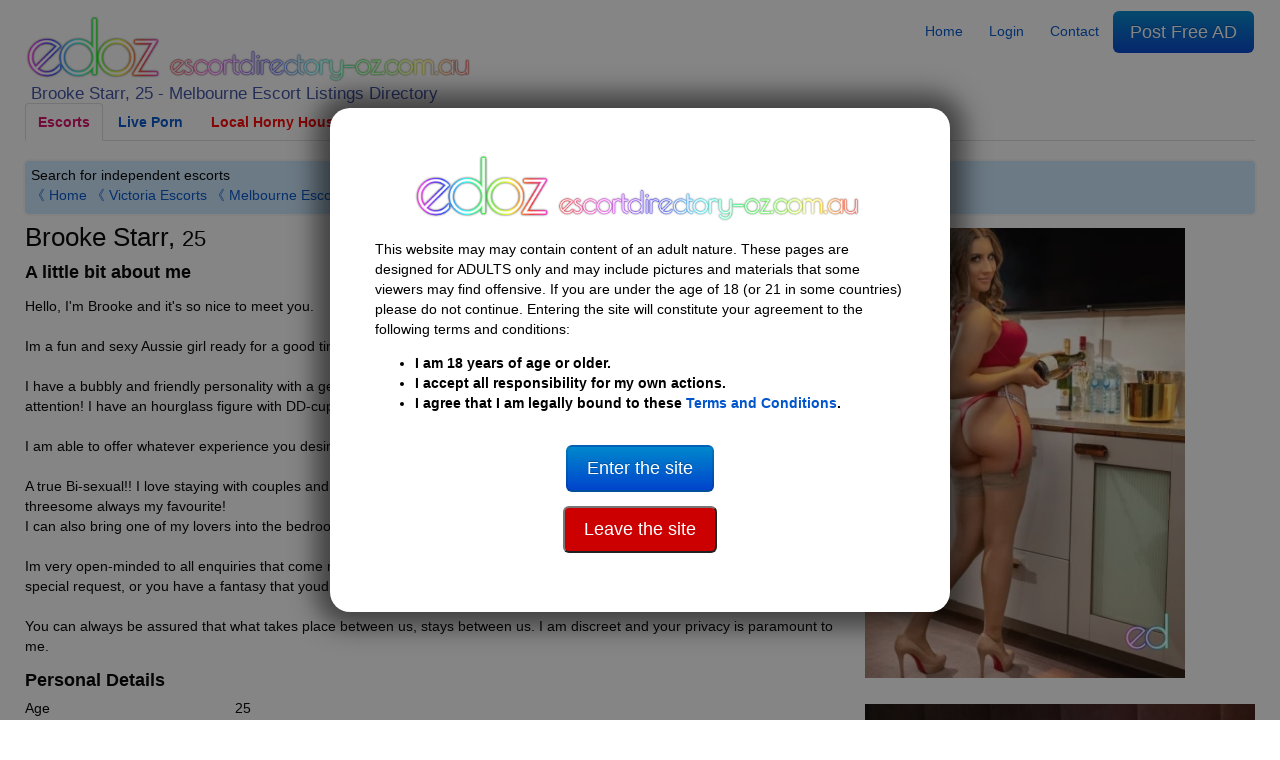

--- FILE ---
content_type: text/html
request_url: https://escortdirectory-oz.com.au/melbourne-escorts/Escort-BrookeStarr-25-1482629
body_size: 12455
content:
<!DOCTYPE html>
<html lang="en-au">
<head>
    <meta charset="UTF-8">
    <meta name="viewport" content="width=device-width, initial-scale=1">
    <meta http-equiv="X-UA-Compatible" content="IE=edge">

    <title>Brooke Starr, 25 | Melbourne Escort 1482629</title>
    <meta name="description" content="Find independent escorts in Melbourne. Search for call girls &amp; erotic massage in your area of the state of Victoria. 1482629">

    <link rel="stylesheet" type="text/css" href="https://escortdirectory-oz.com.au/assets/styles/generated.css?1766067853">
    

    <link rel="canonical" href="https://escortdirectory-oz.com.au/melbourne-escorts/Escort-BrookeStarr-25-1482629">
    <meta property="og:url" content="https://escortdirectory-oz.com.au/melbourne-escorts/Escort-BrookeStarr-25-1482629">

    <meta property="og:title" content="Brooke Starr, 25 | Melbourne Escort 1482629">
    <meta property="og:description" content="Find independent escorts in Melbourne. Search for call girls &amp; erotic massage in your area of the state of Victoria. 1482629">
    <meta property="og:type" content="profile">
    <meta property="og:image" content="https://escortdirectory-usa.com/i/l/7/L/7LsFtnV0RSZtYXuyeSMppH8PJZgJrxkbCWDvnZOK.jpg">

                <script type="application/ld+json">
            {"@context":"https:\/\/schema.org","@type":"ProfilePage","dateCreated":"2022-07-25T16:03:15+00:00","dateModified":"2024-02-17T01:34:33+00:00","mainEntity":{"@type":"Person","name":"Brooke Starr","alternateName":null,"identifier":null,"description":"Melbourne\u0027s best kept secret!!","image":"https:\/\/escortdirectory-oz.com.au\/i\/l\/7\/L\/7LsFtnV0RSZtYXuyeSMppH8PJZgJrxkbCWDvnZOK.jpg"}}        </script>
    
	<link rel="apple-touch-icon" sizes="57x57" href="/assets/favicon/apple-icon-57x57.png">
	<link rel="apple-touch-icon" sizes="60x60" href="/assets/favicon/apple-icon-60x60.png">
	<link rel="apple-touch-icon" sizes="72x72" href="/assets/favicon/apple-icon-72x72.png">
	<link rel="apple-touch-icon" sizes="76x76" href="/assets/favicon/apple-icon-76x76.png">
	<link rel="apple-touch-icon" sizes="114x114" href="/assets/favicon/apple-icon-114x114.png">
	<link rel="apple-touch-icon" sizes="120x120" href="/assets/favicon/apple-icon-120x120.png">
	<link rel="apple-touch-icon" sizes="144x144" href="/assets/favicon/apple-icon-144x144.png">
	<link rel="apple-touch-icon" sizes="152x152" href="/assets/favicon/apple-icon-152x152.png">
	<link rel="apple-touch-icon" sizes="180x180" href="/assets/favicon/apple-icon-180x180.png">
	<link rel="icon" type="image/png" sizes="192x192" href="/assets/favicon/android-icon-192x192.png">
	<link rel="icon" type="image/png" sizes="32x32" href="/assets/favicon/favicon-32x32.png">
	<link rel="icon" type="image/png" sizes="96x96" href="/assets/favicon/favicon-96x96.png">
	<link rel="icon" type="image/png" sizes="16x16" href="/assets/favicon/favicon-16x16.png">
	<link rel="manifest" href="/assets/favicon/manifest.json">
	<meta name="msapplication-TileColor" content="#000000">
	<meta name="msapplication-TileImage" content="/assets/favicon/ms-icon-144x144.png">
	<meta name="theme-color" content="#000000">

    <!-- Google tag (gtag.js) -->
    <script async src="https://www.googletagmanager.com/gtag/js?id=G-XWR6JKJFTT"></script>
    <script>
        window.dataLayer = window.dataLayer || [];
        function gtag(){dataLayer.push(arguments);}
        gtag('js', new Date());
        gtag('config', 'G-XWR6JKJFTT');
    </script>

    <!-- Google Tag Manager -->
    <script>(function(w,d,s,l,i){w[l]=w[l]||[];w[l].push({'gtm.start':
                new Date().getTime(),event:'gtm.js'});var f=d.getElementsByTagName(s)[0],
            j=d.createElement(s),dl=l!='dataLayer'?'&l='+l:'';j.async=true;j.src=
            'https://www.googletagmanager.com/gtm.js?id='+i+dl;f.parentNode.insertBefore(j,f);
        })(window,document,'script','dataLayer','GTM-TZJQ42VG');</script>
    <!-- End Google Tag Manager -->
</head>

<body class="why-female">

<!-- Google Tag Manager (noscript) -->
<noscript><iframe src="https://www.googletagmanager.com/ns.html?id=GTM-TZJQ42VG"
                  height="0" width="0" style="display:none;visibility:hidden"></iframe></noscript>
<!-- End Google Tag Manager (noscript) -->

        <script type="application/ld+json">
    {
      "@context": "https://schema.org/",
      "@type": "BreadcrumbList",
      "itemListElement": [{
        "@type": "ListItem",
        "position": 1,
        "name": "Home",
        "item": "https://escortdirectory-oz.com.au"
      },{
        "@type": "ListItem",
        "position": 2,
        "name": "Melbourne Escorts",
        "item": "https://escortdirectory-oz.com.au/melbourne-escorts"
      },{
        "@type": "ListItem",
        "position": 3,
        "name": "Brooke Starr, 25 | Melbourne Escort 1482629",
        "item": "https://escortdirectory-oz.com.au/melbourne-escorts/Escort-BrookeStarr-25-1482629"
      }]
    }
    </script>
    
<header>
    <div class="row">
        <div class="col-md-6 col-sm-12">
                            <div class="logo">
                    
                                        <a href="https://escortdirectory-oz.com.au">
                        <img width="438" height="70" src="/i/asset/l/o/logo_2022-04-06_12-31-41_d570505aaed38daf25607f22f58722f2.png" alt="Escort Directory">
                    </a>
                    <h1>
                        <!--
                        
                            zz 
                        -->
                                                    Brooke Starr, 25 - Melbourne Escort Listings Directory
                                            </h1>
                </div>
                <a class="mobile-menu" style="width:35px;" id="openmen">&#9776;</a>
            
        </div>

                <div class="mobile-only col-sm-12" id="mobile-menu" style="display:none">
            <ul class="nav nav-tabs">
                <li><a href="https://escortdirectory-oz.com.au"><span data-ad_mt="1122">Home</span></a></li>

                                    <li><a href="https://escortdirectory-oz.com.au" title="Female escorts">Female escorts</a></li>
                                    <li><a href="https://escortdirectory-oz.com.au/w:trans" title="Trans escorts">Trans escorts</a></li>
                                    <li><a href="https://escortdirectory-oz.com.au/w:male" title="Male escorts">Male escorts</a></li>
                
                                    <li><a href="https://www.ed-cams.com/" data-trka="Menu" data-menu-id="1" data-trk="Menu" data-trkdest="" data-trkaction="Tab1" rel="nofollow" target=&quot;_blank&quot; title="" >Live Porn</a></li>
                                    <li><a href="https://tam.trkn1.com/82849b03-7de8-49d9-9ae2-25e4e30627b5?affiliate_id=99&amp;source=ESD&amp;aff_sub=ESD_NT" data-trka="Menu" data-menu-id="3" data-trk="Menu" data-trkdest="" data-trkaction="Tab2" rel="nofollow" target=&quot;_blank&quot; title="" style="color:#ff0000">Local Horny Housewives</a></li>
                                    <li><a href="https://trck.pushmobile.info/15GzS5?" data-trka="Menu" data-menu-id="4" data-trk="Menu" data-trkdest="" data-trkaction="Tab3" rel="nofollow" target=&quot;_blank&quot; title="" >Meet n Fuck</a></li>
                                    <li><a href="https://SwapFinder.com/go/p2083083.subSWFEDUK6" data-trka="Menu" data-menu-id="34" data-trk="Menu" data-trkdest="" data-trkaction="Top" rel="nofollow" target=&quot;_blank&quot; title="" style="color:#ff0000">Wife Swappers</a></li>
                
                <li class="visible_loggedout"><a href="https://escortdirectory-oz.com.au/login" class=""><span data-ad_mt="28">Login</span></a></li>
                <li class="visible_loggedin"><a href="https://escortdirectory-oz.com.au/my-account" class=""><span data-ad_mt="30">My Account</span></a></li>
                <li class="visible_loggedin">
                    <a href="https://escortdirectory-oz.com.au/logout" class="" onclick="event.preventDefault(); document.getElementById('logout-form').submit();"><span data-ad_mt="29">Logout</span></a>
                    <form id="logout-form" action="https://escortdirectory-oz.com.au/logout" method="POST" class="hidden">
                        <input type="hidden" name="_token" value="HDBr3TNbDOi0xWKPl6gXVUwjkNLcBQ1aMyBoYGYc">
                    </form>
                </li>

                <li><a href="https://escortdirectory-oz.com.au/contact" class="" ><span data-ad_mt="31">Contact</span></a></li>
                <li>
                    <a href="https://escortdirectory-oz.com.au/post-ad#au" class="url_postad">
                        <span data-ad_mt="27">Post Free AD</span>                    </a>
                </li>
            </ul>
        </div>
        
        <div class="col-md-6 desktop-only">

            <nav id="menu">
                <ul class="nav nav-pills">
                    <li><a href="https://escortdirectory-oz.com.au"><span data-ad_mt="1122">Home</span></a></li>

                    <li class="visible_loggedout"><a href="https://escortdirectory-oz.com.au/login" class=""><span data-ad_mt="28">Login</span></a></li>
                    <li class="visible_loggedin"><a href="https://escortdirectory-oz.com.au/my-account" class=""><span data-ad_mt="30">My Account</span></a></li>

                    <li><a href="https://escortdirectory-oz.com.au/contact" class="" ><span data-ad_mt="31">Contact</span></a></li>


                    <li class="visible_loggedin">
                        <a href="https://escortdirectory-oz.com.au/logout" class="" onclick="event.preventDefault(); document.getElementById('logout-form').submit();"><span data-ad_mt="29">Logout</span></a>
                        <form id="logout-form" action="https://escortdirectory-oz.com.au/logout" method="POST" class="hidden">
                            <input type="hidden" name="_token" value="HDBr3TNbDOi0xWKPl6gXVUwjkNLcBQ1aMyBoYGYc">
                        </form>
                    </li>
                    <li>
                        <a href="https://escortdirectory-oz.com.au/post-ad#au" class="url_postad  btn-large btn-primary">
                            <span data-ad_mt="27">Post Free AD</span>                        </a>
                    </li>
                </ul>
            </nav>

        </div>

    </div>
    
            <div class="row desktop-only">
            <div class="col-12">
                <ul class="nav nav-tabs">
                    <li class="active"><a href="/">Escorts</a></li>
                                            <li><a href="https://www.ed-cams.com/" data-trka="Menu" data-menu-id="1" data-trk="Menu" data-trkdest="" data-trkaction="Tab1" rel="nofollow" target=&quot;_blank&quot; title="" >Live Porn</a></li>
                                            <li><a href="https://tam.trkn1.com/82849b03-7de8-49d9-9ae2-25e4e30627b5?affiliate_id=99&amp;source=ESD&amp;aff_sub=ESD_NT" data-trka="Menu" data-menu-id="3" data-trk="Menu" data-trkdest="" data-trkaction="Tab2" rel="nofollow" target=&quot;_blank&quot; title="" style="color:#ff0000">Local Horny Housewives</a></li>
                                            <li><a href="https://trck.pushmobile.info/15GzS5?" data-trka="Menu" data-menu-id="4" data-trk="Menu" data-trkdest="" data-trkaction="Tab3" rel="nofollow" target=&quot;_blank&quot; title="" >Meet n Fuck</a></li>
                                            <li><a href="https://SwapFinder.com/go/p2083083.subSWFEDUK6" data-trka="Menu" data-menu-id="34" data-trk="Menu" data-trkdest="" data-trkaction="Top" rel="nofollow" target=&quot;_blank&quot; title="" style="color:#ff0000">Wife Swappers</a></li>
                                    </ul>
            </div>
        </div>
    
    
    <div class="row">
        <div class="col-12">
                                        <div id="searchSelector">
                    <div class="searchIntro">

                                                    <span data-ad_mt="1123">Search for independent escorts</span>                                                <div>
                                                            <a href="https://escortdirectory-oz.com.au" onclick="return !history.back();">&#12298; Home</a>
                                

                                <a href="https://escortdirectory-oz.com.au/victoria-escorts">&#12298; Victoria Escorts</a> 
                                                                    <a href="https://escortdirectory-oz.com.au/melbourne-escorts">&#12298; Melbourne Escorts</a>
                                                                                    </div>
                    </div>

                                                            
                                    </div>
                    </div>
    </div>

</header>

<div id="disclaimer" class="c-overlay-popup" role="dialog" aria-labelledby="over18" style="display:none">
    <div class="logo">
        <img width="438" height="70" src="/i/asset/l/o/logo_2022-04-06_12-31-41_d570505aaed38daf25607f22f58722f2.png" alt="Logo">
    </div>

    <div class="content mt-3">
        <div class="text">
            <p>
                <span data-ad_mt="1132">This website may may contain content of an adult nature. These pages are designed for ADULTS only and may include pictures and materials that some viewers may find offensive. If you are under the age of 18 (or 21 in some countries) please do not continue. Entering the site will constitute your agreement to the following terms and conditions:</span>            </p>
            <ul>
                <li><strong><span data-ad_mt="1133">I am 18 years of age or older.</span></strong></li>
                <li><strong><span data-ad_mt="1134">I accept all responsibility for my own actions.</span></strong></li>
                <li><strong><span data-ad_mt="1135">I agree that I am legally bound to these</span> <a href="https://escortdirectory-oz.com.au/terms-and-conditions"><span data-ad_mt="1136">Terms and Conditions</span></a>.</strong></li>
            </ul>
        </div>

        <div class="mt-3">
            <p><a href="#" id="over18"><button class="btn btn-primary btn-large mt-3"><span data-ad_mt="1140">Enter the site</span></button></a></p>
            <p><a href="https://google.com" rel="nofollow"><button class="btn btn-large" style="background-color: #cc0000; color: white;"><span data-ad_mt="2737">Leave the site</span></button></a></p>
        </div>
    </div>
</div>

<main>
    
    

    <div class="o-page-section">
        <div class="o-wrapper">
            
            
            <div class="row">

                <section class="col-md-8 col-sm-12">

                    <div class="c-profile-meta ">

                        <h2 class="c-profile-meta__heading c-h1">
                            Brooke Starr, <small>25</small>                                                    </h2>

                        
                        

                        <div class="c-content-box">
                            <h4 class="c-content-box__heading"><span data-ad_mt="1145">A little bit about me</span></h4>

                            <div class="c-content-box__body">
                                <p>Hello, I&#039;m Brooke and it&#039;s so nice to meet you.<br />
 <br />
  Im a fun and sexy Aussie girl ready for a good time!<br />
 <br />
 I have a bubbly and friendly personality with a genuine smile. Long brunette hair with big green sparkly eyes that will catch your attention! I have an hourglass figure with DD-cup tits and a little booty.<br />
  <br />
  I am able to offer whatever experience you desire. I can be a one-off special treat, a mistress or a long term lover.<br />
  <br />
  A true Bi-sexual!! I love staying with couples and helping you bring that extra spice to the bedroom while getting to enjoy a hot threesome always my favourite!<br />
  I can also bring one of my lovers into the bedroom male or female.<br />
  <br />
  Im very open-minded to all enquiries that come my way. I dont kink shame so please get in touch and dont be shy if you have a special request, or you have a fantasy that youd like to fulfil (due to law I cannot list the services I offer).<br />
  <br />
  You can always be assured that what takes place between us, stays between us. I am discreet and your privacy is paramount to me.</p>
                            </div>
                        </div>


                                                    <div class="c-content-box">
                                <h4 class="c-content-box__heading"><span data-ad_mt="1736">Personal Details</span></h4>

                                <div class="c-content-box__body">
                                                                            <div class="row">
                                            <span class="col-md-3 col-sm-12"><span data-ad_mt="70">Age</span></span>
                                            <span class="col-md-9 col-sm-12">25</span>
                                        </div>
                                                                            <div class="row">
                                            <span class="col-md-3 col-sm-12"><span data-ad_mt="2776">Language</span></span>
                                            <span class="col-md-9 col-sm-12">English</span>
                                        </div>
                                                                    </div>
                            </div>
                        
                        
                        
                        
                                                    <div class="mb-3">
                                                                                                <h4 class="u-margin-none"><span data-ad_mt="134">Call me</span></h4>
                                <a href="tel:0466157457">0466157457</a>

                                <p class="u-margin-bottom"><strong><small><span data-ad_mt="135">Please let me know that you saw my ad on Escort Directory</span></small></strong></p>
                                                                                            </div>
                        
                                                
                        
        			                            
                        
                                                            <div class="c-content-box o-box o-box--flush desktop-only">

                                    <header class="c-content-box__header" style="margin-top: 0">
                                        <h4 class="c-content-box__heading" style="margin-top: 0"><span data-ad_mt="2757">Reviews</span></h4>
                                    </header><!-- /.c-content-box__header -->

                                    <div class="c-content-box__body" style="padding: 0 19px">
                                        <div class="mb-4 row gy-4 gx-4">
                                            <div class="popup_ajax">
                                                <a href="/review/1482629" title="Review Ad"  rel="noindex nofollow">
                                                    <button type="button" class="c-btn c-btn--xs c-btn--primary"><i class="fa fa-comment"></i> <span data-ad_mt="2759">Add Review</span></button>
                                                </a>
                                            </div>
                                        </div>

                                                                            </div>
                                </div>
                            
                                                                                                                                <div class="c-content-box desktop-only snippet" data-trka="UpperSnippet" data-trkdest="https://go.putdaisey.com/94d64ccd-f6f6-4d14-8c3e-063604c24559?utm_content=115" data-trkaction="click" style="max-width:300px">

                                        <header class="c-content-box__header">
                                            <a href="https://go.putdaisey.com/94d64ccd-f6f6-4d14-8c3e-063604c24559?utm_content=115" target="_blank" style="color:#000" title="GFE. No clock. No restrictions.">
                                                <h4 class="c-content-box__heading">GFE. No clock. No restrictions.</h4>
                                            </a>
                                        </header><!-- /.c-content-box__header -->

                                        <div class="c-content-box__body">
                                                                                                                                                <a href="https://go.putdaisey.com/94d64ccd-f6f6-4d14-8c3e-063604c24559?utm_content=115" target="_blank">
                                                        <picture>
                                                            <source srcset="/assets/mceimage/2025-12_696897755f834ffa7ec10497fad75249.webp" type="image/webp">
                                                            <source srcset="/assets/mceimage/2025-12_24c7e459e81023b590a24c085a188448.jpg" type="image/jpeg">
                                                            <img src="/assets/mceimage/2025-12_24c7e459e81023b590a24c085a188448.jpg" class="snippet-img" loading="lazy" alt="GFE. No clock. No restrictions." width="144" height="144">
                                                        </picture>
                                                    </a>
                                                                                                                                        <a href="https://go.putdaisey.com/94d64ccd-f6f6-4d14-8c3e-063604c24559?utm_content=115" target="_blank" style="color:#000" title="GFE. No clock. No restrictions.">
                                                <p>Are you horny too? Come over and have your way with me. I’m waiting for you now, daddy. </p>
                                            </a>
                                            <div style="clear:both"></div>
                                        </div>

                                    </div>
                                
                                                                                                    <div class="c-content-box desktop-only snippet" data-trka="Snippet" data-trkdest="https://escortdirectory-oz.com.au/personals-escorts/Escort-Inna-19-1512730" data-trkaction="click" style="max-width:300px">

                                        <a href="https://escortdirectory-oz.com.au/personals-escorts/Escort-Inna-19-1512730" target="_blank" style="color:#000">
                                            <h4 class="c-content-box__heading">Ukrainian girl in Melbourne</h4>
                                        </a>

                                        <div class="c-content-box__body">
                                                                                                                                                <a href="https://escortdirectory-oz.com.au/personals-escorts/Escort-Inna-19-1512730" target="_blank">
                                                        <picture>
                                                            <source srcset="/assets/mceimage/2024-01_4a9d23938eef464839d62a1473e6b11e.webp" type="image/webp">
                                                            <source srcset="/assets/mceimage/2024-01_4a9d23938eef464839d62a1473e6b11e.jpg" type="image/jpeg">
                                                            <img src="/assets/mceimage/2024-01_4a9d23938eef464839d62a1473e6b11e.jpg" class="snippet-img" loading="lazy" alt="Ukrainian girl in Melbourne" width="144" height="144">
                                                        </picture>
                                                    </a>
                                                                                                                                        <a href="https://escortdirectory-oz.com.au/personals-escorts/Escort-Inna-19-1512730" target="_blank" style="color:#000">
                                                <p><span style="font-weight: 400;">Hi, I'm Inna hoping to meet some Melbourne</span><span style="font-weight: 400;">&nbsp;</span><span style="font-weight: 400;">guys. My place.</span></p>
                                            </a>
                                            <div style="clear:both"></div>
                                        </div>

                                    </div>
                                
                                                                                                    <div class="c-content-box desktop-only snippet" data-trka="LowerSnippet" data-trkdest="https://escortdirectory-usa.com/personals-escorts/Escort-Kelly-27-1437305" data-trkaction="click" style="max-width:300px">

                                        <header class="c-content-box__header">
                                            <a href="https://escortdirectory-usa.com/personals-escorts/Escort-Kelly-27-1437305" target="_blank" style="color:#000" title="Shoot me a message and I promise I’ll reply!">
                                                <h4 class="c-content-box__heading">Shoot me a message and I promise I’ll reply!</h4>
                                            </a>
                                        </header><!-- /.c-content-box__header -->

                                        <div class="c-content-box__body">
                                                                                                                                                <a href="https://escortdirectory-usa.com/personals-escorts/Escort-Kelly-27-1437305" target="_blank">
                                                        <picture>
                                                            <source srcset="/assets/mceimage/2023-01_f5e4935a73e2e2baa6f5482df56b6278.webp" type="image/webp">
                                                            <source srcset="/assets/mceimage/2023-01_f5e4935a73e2e2baa6f5482df56b6278.jpg" type="image/jpeg">
                                                            <img src="/assets/mceimage/2023-01_f5e4935a73e2e2baa6f5482df56b6278.jpg" class="snippet-img" loading="lazy" alt="Shoot me a message and I promise I’ll reply!" width="144" height="144">
                                                        </picture>
                                                    </a>
                                                                                                                                        <a href="https://escortdirectory-usa.com/personals-escorts/Escort-Kelly-27-1437305" target="_blank" style="color:#000" title="Shoot me a message and I promise I’ll reply!">
                                                <p>Hey guys I&rsquo;m <a title="Kelly" href="https://escortdirectory-usa.com/personals-escorts/Escort-Kelly-27-1437305">Kelly</a>, a girl who has a lust for life and a lust to please men. I am always in the mood for sex.</p>
                                            </a>
                                            <div style="clear:both"></div>
                                        </div>

                                    </div>
                                
                                                    
                        

                        <div class="c-content-box u-text-center bannerbox1">
                                                    
                                                </div>

                    </div>
                </section>

                <div class="col-md-4 col-sm-12 mt-3">

                    <div class="c-pictures-grid js-picturesGrid text-center">
                                                                            
                                                            <div class="c-pictures-grid__item ">
                                    <a href="https://escortdirectory-oz.com.au/i/l/7/L/7LsFtnV0RSZtYXuyeSMppH8PJZgJrxkbCWDvnZOK.webp" title="Melbourne | Escort Brooke Starr-25-1482629-photo-1">
                                        <picture>
                                            <source srcset="/i/320x450/7/L/7LsFtnV0RSZtYXuyeSMppH8PJZgJrxkbCWDvnZOK.webp" type="image/webp">
                                            <source srcset="/i/320x450/7/L/7LsFtnV0RSZtYXuyeSMppH8PJZgJrxkbCWDvnZOK.jpg" type="image/jpeg">
                                            <img src="/i/320x450/7/L/7LsFtnV0RSZtYXuyeSMppH8PJZgJrxkbCWDvnZOK.jpg" alt="Melbourne | Escort Brooke Starr-25-1482629-photo-1" class="w-100 h-auto" width="320" height="450" data-can_censor=1 data-can_censor_overlay=1 data-return-id="1482629">
                                        </picture>
                                    </a>
                                </div>
                            
                                                    
                                                            <div class="c-pictures-grid__item c-pictures-grid__item--landscape">
                                    <a href="https://escortdirectory-oz.com.au/i/l/m/2/m24Ed1x84hPui0I6X1sMRAnYSjAROX2bMKGwCLyL.webp" title="Melbourne | Escort Brooke Starr-25-1482629-photo-2">
                                        <picture>
                                            <source srcset="/i/450x320/m/2/m24Ed1x84hPui0I6X1sMRAnYSjAROX2bMKGwCLyL.webp" type="image/webp">
                                            <source srcset="/i/450x320/m/2/m24Ed1x84hPui0I6X1sMRAnYSjAROX2bMKGwCLyL.jpg" type="image/jpeg">
                                            <img src="/i/450x320/m/2/m24Ed1x84hPui0I6X1sMRAnYSjAROX2bMKGwCLyL.jpg" alt="Melbourne | Escort Brooke Starr-25-1482629-photo-2" class="w-100 h-auto" width="450" height="320" data-can_censor=1 data-can_censor_overlay=1 data-return-id="1482629">
                                        </picture>
                                    </a>
                                </div>
                            
                                                    
                                                            <div class="c-pictures-grid__item c-pictures-grid__item--landscape">
                                    <a href="https://escortdirectory-oz.com.au/i/l/d/5/d5uMMcyK2a1EFM5b04vAlnQBAVAiWkFRrhiKZvkL.webp" title="Melbourne | Escort Brooke Starr-25-1482629-photo-3">
                                        <picture>
                                            <source srcset="/i/450x320/d/5/d5uMMcyK2a1EFM5b04vAlnQBAVAiWkFRrhiKZvkL.webp" type="image/webp">
                                            <source srcset="/i/450x320/d/5/d5uMMcyK2a1EFM5b04vAlnQBAVAiWkFRrhiKZvkL.jpg" type="image/jpeg">
                                            <img src="/i/450x320/d/5/d5uMMcyK2a1EFM5b04vAlnQBAVAiWkFRrhiKZvkL.jpg" alt="Melbourne | Escort Brooke Starr-25-1482629-photo-3" class="w-100 h-auto" width="450" height="320" data-can_censor=1 data-can_censor_overlay=1 data-return-id="1482629">
                                        </picture>
                                    </a>
                                </div>
                            
                                                    
                                                            <div class="c-pictures-grid__item c-pictures-grid__item--landscape">
                                    <a href="https://escortdirectory-oz.com.au/i/l/Z/P/ZPZopeZypxIvTEwMG88FvaD5IQKFxmugq7TdWyhK.webp" title="Melbourne | Escort Brooke Starr-25-1482629-photo-4">
                                        <picture>
                                            <source srcset="/i/450x320/Z/P/ZPZopeZypxIvTEwMG88FvaD5IQKFxmugq7TdWyhK.webp" type="image/webp">
                                            <source srcset="/i/450x320/Z/P/ZPZopeZypxIvTEwMG88FvaD5IQKFxmugq7TdWyhK.jpg" type="image/jpeg">
                                            <img src="/i/450x320/Z/P/ZPZopeZypxIvTEwMG88FvaD5IQKFxmugq7TdWyhK.jpg" alt="Melbourne | Escort Brooke Starr-25-1482629-photo-4" class="w-100 h-auto" width="450" height="320" data-can_censor=1 data-can_censor_overlay=1 data-return-id="1482629">
                                        </picture>
                                    </a>
                                </div>
                            
                                                    
                                                            <div class="c-pictures-grid__item ">
                                    <a href="https://escortdirectory-oz.com.au/i/l/u/f/uf6dIwWEFdU09oN2jb0Eoz86Hf5xIjduqAhIoxu9.webp" title="Melbourne | Escort Brooke Starr-25-1482629-photo-5">
                                        <picture>
                                            <source srcset="/i/320x450/u/f/uf6dIwWEFdU09oN2jb0Eoz86Hf5xIjduqAhIoxu9.webp" type="image/webp">
                                            <source srcset="/i/320x450/u/f/uf6dIwWEFdU09oN2jb0Eoz86Hf5xIjduqAhIoxu9.jpg" type="image/jpeg">
                                            <img src="/i/320x450/u/f/uf6dIwWEFdU09oN2jb0Eoz86Hf5xIjduqAhIoxu9.jpg" alt="Melbourne | Escort Brooke Starr-25-1482629-photo-5" class="w-100 h-auto" width="320" height="450" data-can_censor=1 data-can_censor_overlay=1 data-return-id="1482629">
                                        </picture>
                                    </a>
                                </div>
                            
                                                    
                                                            <div class="c-pictures-grid__item ">
                                    <a href="https://escortdirectory-oz.com.au/i/l/h/6/h6wLlYo7NKAW9JcfbF4pRVMruJutJeCrQA8PiV0L.webp" title="Melbourne | Escort Brooke Starr-25-1482629-photo-6">
                                        <picture>
                                            <source srcset="/i/320x450/h/6/h6wLlYo7NKAW9JcfbF4pRVMruJutJeCrQA8PiV0L.webp" type="image/webp">
                                            <source srcset="/i/320x450/h/6/h6wLlYo7NKAW9JcfbF4pRVMruJutJeCrQA8PiV0L.jpg" type="image/jpeg">
                                            <img src="/i/320x450/h/6/h6wLlYo7NKAW9JcfbF4pRVMruJutJeCrQA8PiV0L.jpg" alt="Melbourne | Escort Brooke Starr-25-1482629-photo-6" class="w-100 h-auto" width="320" height="450" data-can_censor=1 data-can_censor_overlay=1 data-return-id="1482629">
                                        </picture>
                                    </a>
                                </div>
                            
                                                    
                                                            <div class="c-pictures-grid__item ">
                                    <a href="https://escortdirectory-oz.com.au/i/l/W/F/WF0PKxALtamiTY7bBhHImnoVJ3M1J3QCLHARe8Gs.webp" title="Melbourne | Escort Brooke Starr-25-1482629-photo-7">
                                        <picture>
                                            <source srcset="/i/320x450/W/F/WF0PKxALtamiTY7bBhHImnoVJ3M1J3QCLHARe8Gs.webp" type="image/webp">
                                            <source srcset="/i/320x450/W/F/WF0PKxALtamiTY7bBhHImnoVJ3M1J3QCLHARe8Gs.jpg" type="image/jpeg">
                                            <img src="/i/320x450/W/F/WF0PKxALtamiTY7bBhHImnoVJ3M1J3QCLHARe8Gs.jpg" alt="Melbourne | Escort Brooke Starr-25-1482629-photo-7" class="w-100 h-auto" width="320" height="450" data-can_censor=1 data-can_censor_overlay=1 data-return-id="1482629">
                                        </picture>
                                    </a>
                                </div>
                            
                                                    
                                                            <div class="c-pictures-grid__item ">
                                    <a href="https://escortdirectory-oz.com.au/i/l/V/s/Vs5FwIQvW4x6RCOxIil8eDkTDDkC8zuTacxQFBtl.webp" title="Melbourne | Escort Brooke Starr-25-1482629-photo-8">
                                        <picture>
                                            <source srcset="/i/320x450/V/s/Vs5FwIQvW4x6RCOxIil8eDkTDDkC8zuTacxQFBtl.webp" type="image/webp">
                                            <source srcset="/i/320x450/V/s/Vs5FwIQvW4x6RCOxIil8eDkTDDkC8zuTacxQFBtl.jpg" type="image/jpeg">
                                            <img src="/i/320x450/V/s/Vs5FwIQvW4x6RCOxIil8eDkTDDkC8zuTacxQFBtl.jpg" alt="Melbourne | Escort Brooke Starr-25-1482629-photo-8" class="w-100 h-auto" width="320" height="450" data-can_censor=1 data-can_censor_overlay=1 data-return-id="1482629">
                                        </picture>
                                    </a>
                                </div>
                            
                                                    
                                                            <div class="c-pictures-grid__item ">
                                    <a href="https://escortdirectory-oz.com.au/i/l/h/N/hNLT6tqxO3ASFbC4tPPJRXxb7eiqnWuQVafSZMu0.webp" title="Melbourne | Escort Brooke Starr-25-1482629-photo-9">
                                        <picture>
                                            <source srcset="/i/320x450/h/N/hNLT6tqxO3ASFbC4tPPJRXxb7eiqnWuQVafSZMu0.webp" type="image/webp">
                                            <source srcset="/i/320x450/h/N/hNLT6tqxO3ASFbC4tPPJRXxb7eiqnWuQVafSZMu0.jpg" type="image/jpeg">
                                            <img src="/i/320x450/h/N/hNLT6tqxO3ASFbC4tPPJRXxb7eiqnWuQVafSZMu0.jpg" alt="Melbourne | Escort Brooke Starr-25-1482629-photo-9" class="w-100 h-auto" width="320" height="450" data-can_censor=1 data-can_censor_overlay=1 data-return-id="1482629">
                                        </picture>
                                    </a>
                                </div>
                            
                                                    
                                                            <div class="c-pictures-grid__item c-pictures-grid__item--landscape">
                                    <a href="https://escortdirectory-oz.com.au/i/l/3/b/3bwkyldErBRebMUXByKiAZFoaHiZoxbSYA1hzQoB.webp" title="Melbourne | Escort Brooke Starr-25-1482629-photo-10">
                                        <picture>
                                            <source srcset="/i/450x320/3/b/3bwkyldErBRebMUXByKiAZFoaHiZoxbSYA1hzQoB.webp" type="image/webp">
                                            <source srcset="/i/450x320/3/b/3bwkyldErBRebMUXByKiAZFoaHiZoxbSYA1hzQoB.jpg" type="image/jpeg">
                                            <img src="/i/450x320/3/b/3bwkyldErBRebMUXByKiAZFoaHiZoxbSYA1hzQoB.jpg" alt="Melbourne | Escort Brooke Starr-25-1482629-photo-10" class="w-100 h-auto" width="450" height="320" data-can_censor=1 data-can_censor_overlay=1 data-return-id="1482629">
                                        </picture>
                                    </a>
                                </div>
                            
                                            </div>

                    <p class="c-report">
                        <a rel="noindex nofollow" href="/report/1482629">report ad</a>
                    </p>

                    
                                                    <div class="c-content-box o-box o-box--flush mobile-only">

                                <header class="c-content-box__header" style="margin-top: 0">
                                    <h4 class="c-content-box__heading" style="margin-top: 0"><span data-ad_mt="2757">Reviews</span></h4>
                                </header><!-- /.c-content-box__header -->

                                <div class="c-content-box__body" style="padding: 0 19px">
                                    <div class="mb-4 row gy-4 gx-4">
                                        <div class="popup_ajax">
                                            <a href="/review/1482629" title="Review Ad" rel="noindex nofollow">
                                                <button type="button" class="c-btn c-btn--xs c-btn--primary"><i class="fa fa-comment"></i> <span data-ad_mt="2759">Add Review</span></button>
                                            </a>
                                        </div>
                                    </div>

                                                                    </div>
                            </div>
                                            


                                                                                                                                    <div class="c-content-box mobile-only snippet" data-trka="UpperSnippet" data-trkdest="https://go.putdaisey.com/94d64ccd-f6f6-4d14-8c3e-063604c24559?utm_content=115" data-trkaction="click">

                                    <a href="https://go.putdaisey.com/94d64ccd-f6f6-4d14-8c3e-063604c24559?utm_content=115" target="_blank" style="color:#000">
                                        <h4 class="c-content-box__heading">GFE. No clock. No restrictions.</h4>
                                    </a>

                                    <div class="c-content-box__body">
                                                                                                                                    <a href="https://go.putdaisey.com/94d64ccd-f6f6-4d14-8c3e-063604c24559?utm_content=115" target="_blank">
                                                    <picture>
                                                        <source srcset="/assets/mceimage/2025-12_696897755f834ffa7ec10497fad75249.webp" type="image/webp">
                                                        <source srcset="/assets/mceimage/2025-12_24c7e459e81023b590a24c085a188448.jpg" type="image/jpeg">
                                                        <img src="/assets/mceimage/2025-12_24c7e459e81023b590a24c085a188448.jpg" class="snippet-img" loading="lazy" alt="GFE. No clock. No restrictions." width="144" height="144">
                                                    </picture>
                                                </a>
                                                                                                                            <a href="https://go.putdaisey.com/94d64ccd-f6f6-4d14-8c3e-063604c24559?utm_content=115" target="_blank" style="color:#000">
                                            <p>Are you horny too? Come over and have your way with me. I’m waiting for you now, daddy. </p>
                                        </a>
                                        <div style="clear:both"></div>
                                    </div>

                                </div>
                            
                                                                                        <div class="c-content-box mobile-only snippet" data-trka="Snippet" data-trkdest="https://escortdirectory-oz.com.au/personals-escorts/Escort-Inna-19-1512730" data-trkaction="click">

                                    <a href="https://escortdirectory-oz.com.au/personals-escorts/Escort-Inna-19-1512730" target="_blank" style="color:#000">
                                        <h4 class="c-content-box__heading">Ukrainian girl in Melbourne</h4>
                                    </a>

                                    <div class="c-content-box__body">
                                                                                                                                    <a href="https://escortdirectory-oz.com.au/personals-escorts/Escort-Inna-19-1512730" target="_blank">
                                                    <picture>
                                                        <source srcset="/assets/mceimage/2024-01_4a9d23938eef464839d62a1473e6b11e.webp" type="image/webp">
                                                        <source srcset="/assets/mceimage/2024-01_4a9d23938eef464839d62a1473e6b11e.jpg" type="image/jpeg">
                                                        <img src="/assets/mceimage/2024-01_4a9d23938eef464839d62a1473e6b11e.jpg" class="snippet-img" loading="lazy" alt="Ukrainian girl in Melbourne" width="144" height="144">
                                                    </picture>
                                                </a>
                                                                                                                            <a href="https://escortdirectory-oz.com.au/personals-escorts/Escort-Inna-19-1512730" target="_blank" style="color:#000">
                                            <p><span style="font-weight: 400;">Hi, I'm Inna hoping to meet some Melbourne</span><span style="font-weight: 400;">&nbsp;</span><span style="font-weight: 400;">guys. My place.</span></p>
                                        </a>
                                        <div style="clear:both"></div>
                                    </div>

                                </div>
                            
                                                                                        <div class="c-content-box mobile-only snippet" data-trka="LowerSnippet" data-trkdest="https://escortdirectory-usa.com/personals-escorts/Escort-Kelly-27-1437305" data-trkaction="click">

                                    <a href="https://escortdirectory-usa.com/personals-escorts/Escort-Kelly-27-1437305" target="_blank" style="color:#000">
                                        <h4 class="c-content-box__heading">Shoot me a message and I promise I’ll reply!</h4>
                                    </a>

                                    <div class="c-content-box__body">
                                                                                                                                    <a href="https://escortdirectory-usa.com/personals-escorts/Escort-Kelly-27-1437305" target="_blank">
                                                    <picture>
                                                        <source srcset="/assets/mceimage/2023-01_f5e4935a73e2e2baa6f5482df56b6278.webp" type="image/webp">
                                                        <source srcset="/assets/mceimage/2023-01_f5e4935a73e2e2baa6f5482df56b6278.jpg" type="image/jpeg">
                                                        <img src="/assets/mceimage/2023-01_f5e4935a73e2e2baa6f5482df56b6278.jpg" class="snippet-img" loading="lazy" alt="Shoot me a message and I promise I’ll reply!" width="144" height="144">
                                                    </picture>
                                                </a>
                                                                                                                            <a href="https://escortdirectory-usa.com/personals-escorts/Escort-Kelly-27-1437305" target="_blank" style="color:#000">
                                            <p>Hey guys I&rsquo;m <a title="Kelly" href="https://escortdirectory-usa.com/personals-escorts/Escort-Kelly-27-1437305">Kelly</a>, a girl who has a lust for life and a lust to please men. I am always in the mood for sex.</p>
                                        </a>
                                        <div style="clear:both"></div>
                                    </div>

                                </div>
                            
                                            
                </div>


            </div>

            				<div class="o-layout--center footer_banner">
					<span class='widget' data-max='20' data-slug='ad.footer_banner' data-ad_ml='98' ><div  data-ad_mw="[71]"  data-trka="Widget" data-widget-id="71" class="o-inline" data-trk="" data-trkdest="" data-trkaction=""><iframe title="Ad" class="lazyload" data-src="/ajax/widget/c8a34ee9-0962-11eb-a78d-d45d64bb288a" width="100%" height="550px" style="height:550px;width:100%;max-width:1200px;margin:0 auto;display:block" frameborder="0" scrolling="no"></iframe></div></span>
				</div>
				<div class="o-layout--center footer_banner">
					<span class='widget' data-max='20' data-slug='ad.footer_banner_secondary' data-ad_ml='231' data-ad_mw='[228,229,162,230]'><span class="mfcus-loader" data-trka="Widget" data-widget-id="228" data-mfcus='[{"trkdest":"","chatRoomUrl":"https:\/\/escortdirectory-oz.com.au\/personals-escorts\/Escort-Sherry-21-1497955","performerId":"Sherry, 21","profilePictureUrl":{"size800x600":"\/i\/200x200\/W\/F\/WFAAZ0uXrZC7lF35hIC3txBY0PUkMo6q37Opw88M.jpg"},"profilePictureCount":0,"details":{"about":{"biography":"Sherry-Trans girl","description":"I like role play. I can be your naughty schoolgirl, sexy niece or dirty stepdaughter. Send me a message. No fees either way. I\u2019m Sherry slut"}},"statsprofile":1497955,"onlinenow_viewad":0,"onlinenow_listing":0,"can_censor":false},{"trkdest":"","chatRoomUrl":"https:\/\/escortdirectory-oz.com.au\/personals-escorts\/Escort-Rita-22-1497956","performerId":"Rita, 22","profilePictureUrl":{"size800x600":"\/i\/200x200\/w\/G\/wGNDS1JDhQg4z0mAHWwE9HcOKZBK0TKPTDExKv7m.jpg"},"profilePictureCount":2,"details":{"about":{"biography":"Fun Loving Indian Girl Seeks Local Guys For Sexy Times","description":"Hi Guys, I\u2019m Sarita (Rita). I love having sex with local guys 25-45. Not into traditional Indian culture, more into the hook-up scene. If you want to meet, contact is through my Ashley Madison page. I love sex, in fact I think I\u2019m a bit of a nymphomaniac \ud83d\ude00I am easily brought to orgasm and I squirt (a lot). I have my own place, not looking for a long term relationship, short term is what "}},"statsprofile":1497956,"onlinenow_viewad":0,"onlinenow_listing":0,"can_censor":false},{"trkdest":"","chatRoomUrl":"https:\/\/escortdirectory-oz.com.au\/personals-escorts\/Escort-Tiffany-21-1497958","performerId":"Tiffany, 21","profilePictureUrl":{"size800x600":"\/i\/200x200\/C\/J\/CJUb3QSrGUOUBMuN7FFJns0SOU3udj7ckPa34Uu6.jpg"},"profilePictureCount":0,"details":{"about":{"biography":"Trans girl seeking local guys, No fees  x","description":"I want to meet genuine guys who want a trans girl for intimate times together, my place, no fees. If it\u2019s your first time with a trans girl I am very feminine, I have nice tits, I always wear sexy lingerie, stockings and heels. I don\u2019t mind if you just want a blowjob, in fact, that\u2019s what I love most, I love it when a straight guy cums in my mouth. If in time you want to go further with "}},"statsprofile":1497958,"onlinenow_viewad":0,"onlinenow_listing":0,"can_censor":true},{"trkdest":"","chatRoomUrl":"https:\/\/escortdirectory-oz.com.au\/personals-escorts\/Escort-Maggie-46-1500237","performerId":"Maggie, 46","profilePictureUrl":{"size800x600":"\/i\/200x200\/y\/T\/yTQlpzFWEVBz3o2pLc5YL0CB0OXhWqkVMdzPPHw2.jpg"},"profilePictureCount":0,"details":{"about":{"biography":"Single woman seeking guys for sexy times - No fees either way","description":"Hi guys, I\u2019m a recently single woman seeking the company of local guys. My place. Maggie xxx"}},"statsprofile":1500237,"onlinenow_viewad":0,"onlinenow_listing":0,"can_censor":true}]'><span class="mfcus-loader-item"></span><span class="mfcus-loader-item"></span></span><span class="mfw-loader-item" data-trka="Widget" data-widget-id="229"></span><span class="mfw-loader-item" data-trka="Widget" data-widget-id="229"></span><span class="mfcus-loader" data-trka="Widget" data-widget-id="162" data-mfcus='[{"trkdest":"","chatRoomUrl":"https:\/\/escortdirectory-oz.com.au\/personals-escorts\/Escort-Gloria-41-1497959","performerId":"Gloria, 41","profilePictureUrl":{"size800x600":"\/i\/200x200\/H\/8\/H8GUwmeRAERZ4ZrVvgCzacIUVaZv0Dft3oF4SDMR.jpg"},"profilePictureCount":0,"details":{"about":{"biography":"My Place for local guys - Cum and go - No Fees","description":"Hi Guys I\u2019m Gloria 41, a local woman seeking some adult fun. I like to entertain men at my place. I\u2019m quite satisfied if you just want to cum over me and go, or if you want a more intimate affair with me, I like both. I\u2019m easy to find on my Ashley Madison page. There are no fees either way and I reply to all messages. Gloria xxx"}},"statsprofile":1497959,"onlinenow_viewad":0,"onlinenow_listing":0,"can_censor":false},{"trkdest":"","chatRoomUrl":"https:\/\/escortdirectory-oz.com.au\/personals-escorts\/Escort-Dominique-22-1497960","performerId":"Dominique, 22","profilePictureUrl":{"size800x600":"\/i\/200x200\/k\/b\/kbo4KWqTD9zHhSwNfW1qA9mUUwGH0fZfHznRRMIm.jpg"},"profilePictureCount":4,"details":{"about":{"biography":"I want to meet men to have sexy fun. No Fees","description":"I\u2019m Dominique. I am 22 years old, originally from Malaysia. I would like to meet guys for friendship and fun. If you like the look of me send a message to my Ashley Madison account page, I am available to meet guys 25+ at my place, I much prefer older men they are more genuine. I am happy to meet guys who are in a relationship, if you are married that\u2019s ok for me, I\u2019m not looking for a p"}},"statsprofile":1497960,"onlinenow_viewad":0,"onlinenow_listing":0,"can_censor":true},{"trkdest":"","chatRoomUrl":"https:\/\/escortdirectory-oz.com.au\/personals-escorts\/Escort-Leah-19-1497961","performerId":"Leah, 19","profilePictureUrl":{"size800x600":"\/i\/200x200\/4\/q\/4qGnjB9Wqxck1z9am9TQJkcoEmTfNt0W97XG1h6a.jpg"},"profilePictureCount":0,"details":{"about":{"biography":"I want someone to look after me.","description":"Hi Guys I\u2019m Leah, I\u2019m 19 years old and I&#39;m looking for a mature boyfriend\/lover. I\u2019m not interested in guys my own age, I prefer men over 30. I want to meet a man who wants to treat me like a princess. I don\u2019t mind if you are married or single or what age you are. For that man I will be the perfect girlfriend, even a part-time girlfriend. I have my own place in town where we can meet if "}},"statsprofile":1497961,"onlinenow_viewad":0,"onlinenow_listing":0,"can_censor":false},{"trkdest":"","chatRoomUrl":"https:\/\/escortdirectory-oz.com.au\/personals-escorts\/Escort-Anya-21-1500231","performerId":"Anya, 21","profilePictureUrl":{"size800x600":"\/i\/200x200\/b\/j\/bjFX6AoKz5IXrN1OqI55TqttKiDBTmk5lptEBGLN.jpg"},"profilePictureCount":2,"details":{"about":{"biography":"I\u2019m Anya 21, from Ukraine. I am single and live alone","description":"I am new here. I want to meet some genuine local guys for sexy good times. I like to go to clubs, I like to dance and I like sex very much. Age and looks are not important to me, just that you are a nice guy, and want to give me a good time. If you send a message to my Ashley Madison account we can meet first in a bar somewhere local and then see where it goes. I am always cheerful and h"}},"statsprofile":1500231,"onlinenow_viewad":0,"onlinenow_listing":0,"can_censor":false},{"trkdest":"","chatRoomUrl":"https:\/\/escortdirectory-oz.com.au\/personals-escorts\/Escort-Helen-28-1500234","performerId":"Helen, 28","profilePictureUrl":{"size800x600":"\/i\/200x200\/a\/s\/asmeGaZazZexWTjXl3PmDb09AMuA2t8bpiJrL9iJ.jpg"},"profilePictureCount":0,"details":{"about":{"biography":"Local woman seeking local guys, fun only, no fees.","description":"Hi, I\u2019m Helen 100% genuine. I\u2019m not looking for a longterm relationship at the moment, I just want to get to know some guys for sexy times and friendship. My place only x"}},"statsprofile":1500234,"onlinenow_viewad":0,"onlinenow_listing":0,"can_censor":false}]'><span class="mfcus-loader-item"></span><span class="mfcus-loader-item"></span></span><span class="mfw-loader-item" data-trka="Widget" data-widget-id="230"></span><span class="mfw-loader-item" data-trka="Widget" data-widget-id="230"></span></span>
				</div>
            
        </div>
    </div>

    <div class="c-content-box u-text-center bannerbox2">
                    
            </div>

        <div class="o-layout u-text-center hidden-xs">
        
    </div>
    
            <div data-model-profile="1482629" data-ed-profile="1482629"></div>
    
    
    
    
</main>

<footer>
    <div class="row" id="footermnu">
        <div class="col-md-4 col-sm-12">
            <ul>
                                                            <li><a href="/" data-trka="Menu" data-menu-id="8" data-trk="Footer" data-trkdest="" data-trkaction="Footer" rel=""  title="" >Home</a></li>
                                                                                <li><a href="/terms-and-conditions" data-trka="Menu" data-menu-id="9" data-trk="Footer" data-trkdest="" data-trkaction="Footer" rel=""  title="" >Terms and Conditions</a></li>
                                                                                <li><a href="/privacy-policy" data-trka="Menu" data-menu-id="10" data-trk="Footer" data-trkdest="" data-trkaction="Footer" rel=""  title="" >Privacy Policy</a></li>
                                                                                <li><a href="/refund-policy" data-trka="Menu" data-menu-id="11" data-trk="Footer" data-trkdest="" data-trkaction="Footer" rel=""  title="" >Refund Policy</a></li>
                                                                                <li><a href="/2257" data-trka="Menu" data-menu-id="12" data-trk="Footer" data-trkdest="" data-trkaction="Footer" rel=""  title="" >2257</a></li>
                                                                                <li><br></li>
                                                                                <li><a href="/advertising-agreement" data-trka="Menu" data-menu-id="14" data-trk="Footer" data-trkdest="" data-trkaction="Footer" rel=""  title="" >Advertising Agreement</a></li>
                                                                                <li><a href="/contact" data-trka="Menu" data-menu-id="15" data-trk="Footer" data-trkdest="" data-trkaction="Footer" rel="" target=&quot;_blank&quot; title="" >Report Trafficking</a></li>
                                                                                <li><a href="/dmca" data-trka="Menu" data-menu-id="16" data-trk="Footer" data-trkdest="" data-trkaction="Footer" rel=""  title="" >DMCA/Reports</a></li>
                                                    <li>
                    <br>
                    <picture>
                        <source srcset="/assets/images/rta2.webp" type="image/webp">
                        <source srcset="/assets/images/rta2.png" type="image/jpeg">
                        <img src="/assets/images/rta2.png" width="75" height="75" style="margin-right: 10px" alt="restricted to adults" loading="lazy">
                    </picture>
                    <picture>
                        <source srcset="/assets/images/rta1.webp" type="image/webp">
                        <source srcset="/assets/images/rta1.png" type="image/jpeg">
                        <img src="/assets/images/rta1.png" width="115" height="50" alt="adults only 18+" loading="lazy">
                    </picture>
                </li>
            </ul>

        </div>
        <div class="col-md-4 col-sm-12">
            <ul>
                                                            <li><a href="/sex-worker-help" data-trka="Menu" data-menu-id="17" data-trk="Footer" data-trkdest="" data-trkaction="Footer" rel=""  title="" >Sex Worker Help</a></li>
                                                                                <li><a href="/sex-worker-law" data-trka="Menu" data-menu-id="18" data-trk="Footer" data-trkdest="" data-trkaction="Footer" rel=""  title="" >Sex Worker Law</a></li>
                                                                                <li><a href="/sex-worker-articles" data-trka="Menu" data-menu-id="19" data-trk="Footer" data-trkdest="" data-trkaction="Footer" rel=""  title="" >Sex Worker Articles</a></li>
                                                                                <li><a href="/blog" data-trka="Menu" data-menu-id="20" data-trk="Footer" data-trkdest="" data-trkaction="Footer" rel=""  title="" >Blogs</a></li>
                                                                                <li><a href="/links" data-trka="Menu" data-menu-id="21" data-trk="Footer" data-trkdest="" data-trkaction="Footer" rel=""  title="" >Links</a></li>
                                                                                <li><a href="/faq" data-trka="Menu" data-menu-id="26" data-trk="Footer" data-trkdest="" data-trkaction="Footer" rel="nofollow" target=&quot;_blank&quot; title="FAQ&#039;s" >FAQ&#039;s</a></li>
                                                </ul>
        </div>
        <div class="col-md-4 col-sm-12">
            <ul>
                                                            <li><a href="/contact" data-trka="Menu" data-menu-id="22" data-trk="Footer" data-trkdest="" data-trkaction="Footer" rel="" target=&quot;_blank&quot; title="" >Advertise With Us</a></li>
                                                                                <li><a href="/contact" data-trka="Menu" data-menu-id="23" data-trk="Footer" data-trkdest="" data-trkaction="Footer" rel="" target=&quot;_blank&quot; title="" >Partner With Us</a></li>
                                                                                <li><a href="/contact" data-trka="Menu" data-menu-id="24" data-trk="Footer" data-trkdest="" data-trkaction="Footer" rel="" target=&quot;_blank&quot; title="" >Work For Us</a></li>
                                                                                <li><a href="/contact" data-trka="Menu" data-menu-id="25" data-trk="Footer" data-trkdest="" data-trkaction="Footer" rel="" target=&quot;_blank&quot; title="" >Support</a></li>
                                                </ul>
        </div>
    </div>
</footer>







<script src="https://escortdirectory-oz.com.au/assets/scripts/jquery/jquery.min.js?ts=1709056920"></script>

<script>
    jQuery(document).ready(function() {
        jQuery('body').on('click', '[data-trk]', function(e) {
            gtag('event', $(this).data('trk'), {'event_category':$(this).data('trkaction'), 'event_label':$(this).data('trkdest')});
        }).on('click', '[data-trka]', function(e) {
            gtag('event', $(this).data('trk'), {'event_category':$(this).data('trkaction'), 'event_label':$(this).data('trkdest')});
        });
    });
</script>

<script defer src="https://escortdirectory-oz.com.au/assets/scripts/lazysizes.min.js?ts=20220108"></script>


<script src="https://escortdirectory-oz.com.au/assets/scripts/generated.js?1768956720"></script>




    <script async defer src="https://escortdirectory-oz.com.au/assets/scripts/select2-4.0.13/dist/js/select2.min.js" onload="return select2loaded();"></script>
    <link href="https://escortdirectory-oz.com.au/assets/scripts/select2-4.0.13/dist/css/select2.min.css" rel="stylesheet">
    <script>
        function select2loaded() {
            $(document).ready(function() {
                                const cityData = [{"id":"https:\/\/escortdirectory-oz.com.au\/sydney-escorts\/inner-sydney","text":"Inner Sydney"},{"id":"https:\/\/escortdirectory-oz.com.au\/sydney-escorts\/north-sydney","text":"North Sydney"},{"id":"https:\/\/escortdirectory-oz.com.au\/sydney-escorts\/east-sydney","text":"East Sydney"},{"id":"https:\/\/escortdirectory-oz.com.au\/sydney-escorts\/south-sydney","text":"South Sydney"},{"id":"https:\/\/escortdirectory-oz.com.au\/sydney-escorts\/west-sydney","text":"West Sydney"},{"id":"https:\/\/escortdirectory-oz.com.au\/acacia-ridge-qld-escorts","text":"Acacia Ridge"},{"id":"https:\/\/escortdirectory-oz.com.au\/adelaide-escorts","text":"Adelaide"},{"id":"https:\/\/escortdirectory-oz.com.au\/albany-escorts","text":"Albany"},{"id":"https:\/\/escortdirectory-oz.com.au\/albany-creek-qld-escorts","text":"Albany Creek"},{"id":"https:\/\/escortdirectory-oz.com.au\/albion-qld-escorts","text":"Albion"},{"id":"https:\/\/escortdirectory-oz.com.au\/alderley-qld-escorts","text":"Alderley"},{"id":"https:\/\/escortdirectory-oz.com.au\/alexandria-nsw-escorts","text":"Alexandria"},{"id":"https:\/\/escortdirectory-oz.com.au\/algester-qld-escorts","text":"Algester"},{"id":"https:\/\/escortdirectory-oz.com.au\/alice-springs-escorts","text":"Alice Springs"},{"id":"https:\/\/escortdirectory-oz.com.au\/annandale-nsw-escorts","text":"Annandale"},{"id":"https:\/\/escortdirectory-oz.com.au\/annerley-qld-escorts","text":"Annerley"},{"id":"https:\/\/escortdirectory-oz.com.au\/anstead-qld-escorts","text":"Anstead"},{"id":"https:\/\/escortdirectory-oz.com.au\/armidale-escorts","text":"Armidale"},{"id":"https:\/\/escortdirectory-oz.com.au\/ashgrove-qld-escorts","text":"Ashgrove"},{"id":"https:\/\/escortdirectory-oz.com.au\/aspley-qld-escorts","text":"Aspley"},{"id":"https:\/\/escortdirectory-oz.com.au\/auchenflower-qld-escorts","text":"Auchenflower"},{"id":"https:\/\/escortdirectory-oz.com.au\/ballarat-escorts","text":"Ballarat"},{"id":"https:\/\/escortdirectory-oz.com.au\/banyo-qld-escorts","text":"Banyo"},{"id":"https:\/\/escortdirectory-oz.com.au\/barangaroo-nsw-escorts","text":"Barangaroo"},{"id":"https:\/\/escortdirectory-oz.com.au\/bardon-qld-escorts","text":"Bardon"},{"id":"https:\/\/escortdirectory-oz.com.au\/bathurst-escorts","text":"Bathurst"},{"id":"https:\/\/escortdirectory-oz.com.au\/beaconsfield-nsw-escorts","text":"Beaconsfield"},{"id":"https:\/\/escortdirectory-oz.com.au\/belmont-qld-escorts","text":"Belmont"},{"id":"https:\/\/escortdirectory-oz.com.au\/bendigo-escorts","text":"Bendigo"},{"id":"https:\/\/escortdirectory-oz.com.au\/bracken-ridge-qld-escorts","text":"Bracken Ridge"},{"id":"https:\/\/escortdirectory-oz.com.au\/brighton-qld-escorts","text":"Brighton"},{"id":"https:\/\/escortdirectory-oz.com.au\/brisbane-escorts","text":"Brisbane"},{"id":"https:\/\/escortdirectory-oz.com.au\/broken-hill-escorts","text":"Broken Hill"},{"id":"https:\/\/escortdirectory-oz.com.au\/bunbury-escorts","text":"Bunbury"},{"id":"https:\/\/escortdirectory-oz.com.au\/bundaberg-escorts","text":"Bundaberg"},{"id":"https:\/\/escortdirectory-oz.com.au\/burnie-escorts","text":"Burnie"},{"id":"https:\/\/escortdirectory-oz.com.au\/busselton-escorts","text":"Busselton"},{"id":"https:\/\/escortdirectory-oz.com.au\/cairns-escorts","text":"Cairns"},{"id":"https:\/\/escortdirectory-oz.com.au\/camperdown-nsw-escorts","text":"Camperdown"},{"id":"https:\/\/escortdirectory-oz.com.au\/canberra-escorts","text":"Canberra"},{"id":"https:\/\/escortdirectory-oz.com.au\/carindale-qld-escorts","text":"Carindale"},{"id":"https:\/\/escortdirectory-oz.com.au\/carlton-vic-escorts","text":"Carlton"},{"id":"https:\/\/escortdirectory-oz.com.au\/centennial-park-nsw-escorts","text":"Centennial Park"},{"id":"https:\/\/escortdirectory-oz.com.au\/centralcoast-escorts","text":"Central Coast"},{"id":"https:\/\/escortdirectory-oz.com.au\/cessnock-escorts","text":"Cessnock"},{"id":"https:\/\/escortdirectory-oz.com.au\/chippendale-nsw-escorts","text":"Chippendale"},{"id":"https:\/\/escortdirectory-oz.com.au\/coffs-harbour-escorts","text":"Coffs Harbour"},{"id":"https:\/\/escortdirectory-oz.com.au\/colac-escorts","text":"Colac"},{"id":"https:\/\/escortdirectory-oz.com.au\/copper-coast-council-escorts","text":"Copper Coast Council"},{"id":"https:\/\/escortdirectory-oz.com.au\/darlinghurst-nsw-escorts","text":"Darlinghurst"},{"id":"https:\/\/escortdirectory-oz.com.au\/darlington-nsw-escorts","text":"Darlington"},{"id":"https:\/\/escortdirectory-oz.com.au\/darwin-escorts","text":"Darwin"},{"id":"https:\/\/escortdirectory-oz.com.au\/dawes-point-nsw-escorts","text":"Dawes Point"},{"id":"https:\/\/escortdirectory-oz.com.au\/deagon-qld-escorts","text":"Deagon"},{"id":"https:\/\/escortdirectory-oz.com.au\/devonport-escorts","text":"Devonport"},{"id":"https:\/\/escortdirectory-oz.com.au\/docklands-vic-escorts","text":"Docklands"},{"id":"https:\/\/escortdirectory-oz.com.au\/dubbo-escorts","text":"Dubbo"},{"id":"https:\/\/escortdirectory-oz.com.au\/elizabeth-bay-nsw-escorts","text":"Elizabeth Bay"},{"id":"https:\/\/escortdirectory-oz.com.au\/erskineville-nsw-escorts","text":"Erskineville"},{"id":"https:\/\/escortdirectory-oz.com.au\/eveleigh-nsw-escorts","text":"Eveleigh"},{"id":"https:\/\/escortdirectory-oz.com.au\/forbes-escorts","text":"Forbes"},{"id":"https:\/\/escortdirectory-oz.com.au\/forest-lodge-nsw-escorts","text":"Forest Lodge"},{"id":"https:\/\/escortdirectory-oz.com.au\/fortitude-valley-qld-escorts","text":"Fortitude Valley"},{"id":"https:\/\/escortdirectory-oz.com.au\/gawler-sa-escorts","text":"Gawler"},{"id":"https:\/\/escortdirectory-oz.com.au\/geelong-escorts","text":"Geelong"},{"id":"https:\/\/escortdirectory-oz.com.au\/geraldton-escorts","text":"Geraldton"},{"id":"https:\/\/escortdirectory-oz.com.au\/gladstone-escorts","text":"Gladstone"},{"id":"https:\/\/escortdirectory-oz.com.au\/glebe-nsw-escorts","text":"Glebe"},{"id":"https:\/\/escortdirectory-oz.com.au\/goldcoast-escorts","text":"Gold Coast"},{"id":"https:\/\/escortdirectory-oz.com.au\/goolwa-escorts","text":"Goolwa"},{"id":"https:\/\/escortdirectory-oz.com.au\/goulburn-escorts","text":"Goulburn"},{"id":"https:\/\/escortdirectory-oz.com.au\/grafton-escorts","text":"Grafton"},{"id":"https:\/\/escortdirectory-oz.com.au\/griffith-escorts","text":"Griffith"},{"id":"https:\/\/escortdirectory-oz.com.au\/haymarket-nsw-escorts","text":"Haymarket"},{"id":"https:\/\/escortdirectory-oz.com.au\/hervey-bay-escorts","text":"Hervey Bay"},{"id":"https:\/\/escortdirectory-oz.com.au\/hillcrest-escorts","text":"Hillcrest"},{"id":"https:\/\/escortdirectory-oz.com.au\/hobart-escorts","text":"Hobart"},{"id":"https:\/\/escortdirectory-oz.com.au\/inala-qld-escorts","text":"Inala"},{"id":"https:\/\/escortdirectory-oz.com.au\/kalgoorlie-escorts","text":"Kalgoorlie"},{"id":"https:\/\/escortdirectory-oz.com.au\/kholo-qld-escorts","text":"Kholo"},{"id":"https:\/\/escortdirectory-oz.com.au\/launceston-escorts","text":"Launceston"},{"id":"https:\/\/escortdirectory-oz.com.au\/lismore-escorts","text":"Lismore"},{"id":"https:\/\/escortdirectory-oz.com.au\/mackay-escorts","text":"Mackay"},{"id":"https:\/\/escortdirectory-oz.com.au\/maitland-escorts","text":"Maitland"},{"id":"https:\/\/escortdirectory-oz.com.au\/mandurah-escorts","text":"Mandurah"},{"id":"https:\/\/escortdirectory-oz.com.au\/melbourne-escorts","text":"Melbourne"},{"id":"https:\/\/escortdirectory-oz.com.au\/melton-escorts","text":"Melton"},{"id":"https:\/\/escortdirectory-oz.com.au\/mildura-escorts","text":"Mildura"},{"id":"https:\/\/escortdirectory-oz.com.au\/millers-point-nsw-escorts","text":"Millers Point"},{"id":"https:\/\/escortdirectory-oz.com.au\/milton-qld-escorts","text":"Milton"},{"id":"https:\/\/escortdirectory-oz.com.au\/moggill-qld-escorts","text":"Moggill"},{"id":"https:\/\/escortdirectory-oz.com.au\/moore-park-nsw-escorts","text":"Moore Park"},{"id":"https:\/\/escortdirectory-oz.com.au\/mooroopna-escorts","text":"Mooroopna"},{"id":"https:\/\/escortdirectory-oz.com.au\/mount-barker-sa-escorts","text":"Mount Barker"},{"id":"https:\/\/escortdirectory-oz.com.au\/mount-gambier-escorts","text":"Mount Gambier"},{"id":"https:\/\/escortdirectory-oz.com.au\/mount-isa-escorts","text":"Mount Isa"},{"id":"https:\/\/escortdirectory-oz.com.au\/mudgee-escorts","text":"Mudgee"},{"id":"https:\/\/escortdirectory-oz.com.au\/murray-bridge-sa-escorts","text":"Murray Bridge"},{"id":"https:\/\/escortdirectory-oz.com.au\/new-south-wales-escorts","text":"New South Wales"},{"id":"https:\/\/escortdirectory-oz.com.au\/newcastle-escorts","text":"Newcastle"},{"id":"https:\/\/escortdirectory-oz.com.au\/newtown-nsw-escorts","text":"Newtown"},{"id":"https:\/\/escortdirectory-oz.com.au\/northern-territory-escorts","text":"Northern Territory"},{"id":"https:\/\/escortdirectory-oz.com.au\/orange-escorts","text":"Orange"},{"id":"https:\/\/escortdirectory-oz.com.au\/paddington-nsw-escorts","text":"Paddington"},{"id":"https:\/\/escortdirectory-oz.com.au\/parkes-escorts","text":"Parkes"},{"id":"https:\/\/escortdirectory-oz.com.au\/parkville-vic-escorts","text":"Parkville"},{"id":"https:\/\/escortdirectory-oz.com.au\/perth-escorts","text":"Perth"},{"id":"https:\/\/escortdirectory-oz.com.au\/port-pirie-sa-escorts","text":"Port Pirie"},{"id":"https:\/\/escortdirectory-oz.com.au\/potts-point-nsw-escorts","text":"Potts Point"},{"id":"https:\/\/escortdirectory-oz.com.au\/pyrmont-nsw-escorts","text":"Pyrmont"},{"id":"https:\/\/escortdirectory-oz.com.au\/queanbeyan-escorts","text":"Queanbeyan"},{"id":"https:\/\/escortdirectory-oz.com.au\/queensland-escorts","text":"Queensland"},{"id":"https:\/\/escortdirectory-oz.com.au\/raymond-terrace-escorts","text":"Raymond Terrace"},{"id":"https:\/\/escortdirectory-oz.com.au\/redfern-nsw-escorts","text":"Redfern"},{"id":"https:\/\/escortdirectory-oz.com.au\/rockhampton-escorts","text":"Rockhampton"},{"id":"https:\/\/escortdirectory-oz.com.au\/rocklea-qld-escorts","text":"Rocklea"},{"id":"https:\/\/escortdirectory-oz.com.au\/rosebery-nsw-escorts","text":"Rosebery"},{"id":"https:\/\/escortdirectory-oz.com.au\/rushcutters-bay-nsw-escorts","text":"Rushcutters Bay"},{"id":"https:\/\/escortdirectory-oz.com.au\/sale-escorts","text":"Sale"},{"id":"https:\/\/escortdirectory-oz.com.au\/sandgate-qld-escorts","text":"Sandgate"},{"id":"https:\/\/escortdirectory-oz.com.au\/shepparton-escorts","text":"Shepparton"},{"id":"https:\/\/escortdirectory-oz.com.au\/shorncliffe-qld-escorts","text":"Shorncliffe"},{"id":"https:\/\/escortdirectory-oz.com.au\/somerset-escorts","text":"Somerset"},{"id":"https:\/\/escortdirectory-oz.com.au\/south-australia-escorts","text":"South Australia"},{"id":"https:\/\/escortdirectory-oz.com.au\/south-brisbane-qld-escorts","text":"South Brisbane"},{"id":"https:\/\/escortdirectory-oz.com.au\/st-peters-nsw-escorts","text":"St Peters"},{"id":"https:\/\/escortdirectory-oz.com.au\/stirling-sa-escorts","text":"Stirling"},{"id":"https:\/\/escortdirectory-oz.com.au\/sunbury-escorts","text":"Sunbury"},{"id":"https:\/\/escortdirectory-oz.com.au\/sunnybank-qld-escorts","text":"Sunnybank"},{"id":"https:\/\/escortdirectory-oz.com.au\/sunshinecoast-escorts","text":"Sunshine Coast"},{"id":"https:\/\/escortdirectory-oz.com.au\/surry-hills-nsw-escorts","text":"Surry Hills"},{"id":"https:\/\/escortdirectory-oz.com.au\/taigum-qld-escorts","text":"Taigum"},{"id":"https:\/\/escortdirectory-oz.com.au\/tamworth-escorts","text":"Tamworth"},{"id":"https:\/\/escortdirectory-oz.com.au\/taree-escorts","text":"Taree"},{"id":"https:\/\/escortdirectory-oz.com.au\/taringa-qld-escorts","text":"Taringa"},{"id":"https:\/\/escortdirectory-oz.com.au\/tarragindi-qld-escorts","text":"Tarragindi"},{"id":"https:\/\/escortdirectory-oz.com.au\/tasmania-escorts","text":"Tasmania"},{"id":"https:\/\/escortdirectory-oz.com.au\/tennyson-qld-escorts","text":"Tennyson"},{"id":"https:\/\/escortdirectory-oz.com.au\/the-rocks-nsw-escorts","text":"The Rocks"},{"id":"https:\/\/escortdirectory-oz.com.au\/toowong-qld-escorts","text":"Toowong"},{"id":"https:\/\/escortdirectory-oz.com.au\/toowoomba-escorts","text":"Toowoomba"},{"id":"https:\/\/escortdirectory-oz.com.au\/townsville-escorts","text":"Townsville"},{"id":"https:\/\/escortdirectory-oz.com.au\/ultimo-nsw-escorts","text":"Ultimo"},{"id":"https:\/\/escortdirectory-oz.com.au\/upper-brookfield-qld-escorts","text":"Upper Brookfield"},{"id":"https:\/\/escortdirectory-oz.com.au\/victor-harbor-escorts","text":"Victor Harbor"},{"id":"https:\/\/escortdirectory-oz.com.au\/victoria-escorts","text":"Victoria"},{"id":"https:\/\/escortdirectory-oz.com.au\/wacol-qld-escorts","text":"Wacol"},{"id":"https:\/\/escortdirectory-oz.com.au\/wagga-wagga-escorts","text":"Wagga Wagga"},{"id":"https:\/\/escortdirectory-oz.com.au\/warragul-escorts","text":"Warragul"},{"id":"https:\/\/escortdirectory-oz.com.au\/warrnambool-escorts","text":"Warrnambool"},{"id":"https:\/\/escortdirectory-oz.com.au\/waterloo-nsw-escorts","text":"Waterloo"},{"id":"https:\/\/escortdirectory-oz.com.au\/western-australia-escorts","text":"Western Australia"},{"id":"https:\/\/escortdirectory-oz.com.au\/windsor-qld-escorts","text":"Windsor"},{"id":"https:\/\/escortdirectory-oz.com.au\/wodonga-escorts","text":"Wodonga"},{"id":"https:\/\/escortdirectory-oz.com.au\/wollongong-escorts","text":"Wollongong"},{"id":"https:\/\/escortdirectory-oz.com.au\/woolloomooloo-nsw-escorts","text":"Woolloomooloo"},{"id":"https:\/\/escortdirectory-oz.com.au\/woolloongabba-qld-escorts","text":"Woolloongabba"},{"id":"https:\/\/escortdirectory-oz.com.au\/wooloowin-qld-escorts","text":"Wooloowin"},{"id":"https:\/\/escortdirectory-oz.com.au\/wynnum-qld-escorts","text":"Wynnum"},{"id":"https:\/\/escortdirectory-oz.com.au\/zetland-nsw-escorts","text":"Zetland"},{"id":"https:\/\/escortdirectory-oz.com.au\/zillmere-qld-escorts","text":"Zillmere"}];

                $('#citySelector').select2({
                    maximumSelectionLength: 1,
                    multiple: true,
                    data: cityData,
                    placeholder: "Enter your location"
                }).val(null).trigger('change').on('select2:select', function(e) {
                    e.preventDefault();
                    window.location.href = e.params.data.id;
                    return false;
                });

                            });
        }
    </script>



	<script>
	jQuery(document).ready(function() {
        $("#btnEmail").magnificPopup({
            type: "inline",
            preloader: false,
            // focus: "#name"
            callbacks: {
                open: function() {
                },
            }
        });
            });
    </script>	



<script defer src="https://static.cloudflareinsights.com/beacon.min.js/vcd15cbe7772f49c399c6a5babf22c1241717689176015" integrity="sha512-ZpsOmlRQV6y907TI0dKBHq9Md29nnaEIPlkf84rnaERnq6zvWvPUqr2ft8M1aS28oN72PdrCzSjY4U6VaAw1EQ==" data-cf-beacon='{"version":"2024.11.0","token":"5f1ec741d1f04b81bca24f4e9ed53a81","r":1,"server_timing":{"name":{"cfCacheStatus":true,"cfEdge":true,"cfExtPri":true,"cfL4":true,"cfOrigin":true,"cfSpeedBrain":true},"location_startswith":null}}' crossorigin="anonymous"></script>
</body>
</html>
